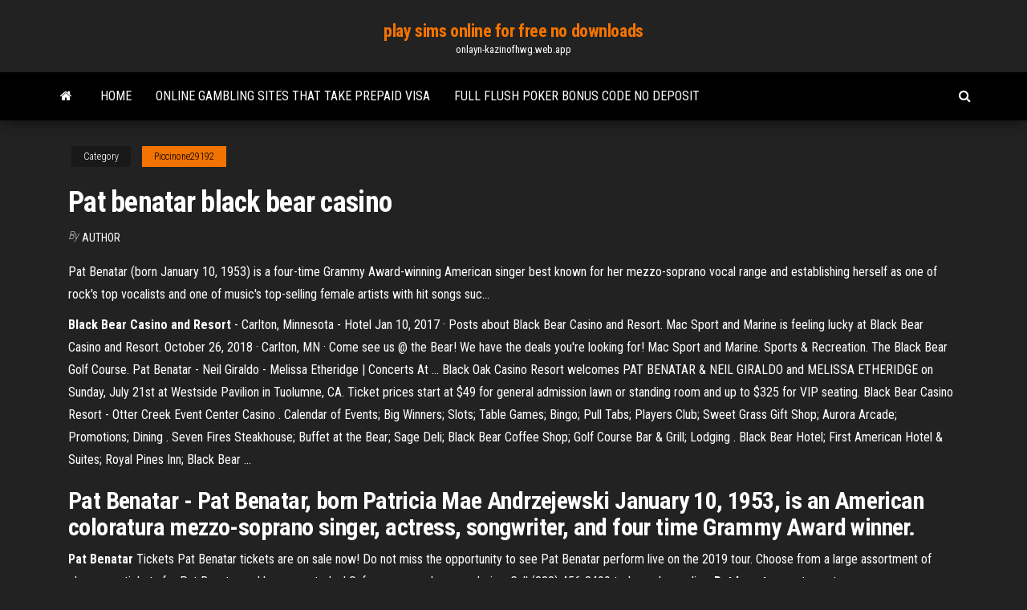

--- FILE ---
content_type: text/html; charset=utf-8
request_url: https://onlayn-kazinofhwg.web.app/piccinone29192ruso/pat-benatar-black-bear-casino-ny.html
body_size: 5326
content:
<!DOCTYPE html>
<html lang="en-US">
    <head>
        <meta http-equiv="content-type" content="text/html; charset=UTF-8" />
        <meta http-equiv="X-UA-Compatible" content="IE=edge" />
        <meta name="viewport" content="width=device-width, initial-scale=1" />  
        <title>Pat benatar black bear casino enqhh</title>
<link rel='dns-prefetch' href='//fonts.googleapis.com' />
<link rel='dns-prefetch' href='//s.w.org' />
<script type="text/javascript">
			window._wpemojiSettings = {"baseUrl":"https:\/\/s.w.org\/images\/core\/emoji\/12.0.0-1\/72x72\/","ext":".png","svgUrl":"https:\/\/s.w.org\/images\/core\/emoji\/12.0.0-1\/svg\/","svgExt":".svg","source":{"concatemoji":"http:\/\/onlayn-kazinofhwg.web.app/wp-includes\/js\/wp-emoji-release.min.js?ver=5.3"}};
			!function(e,a,t){var r,n,o,i,p=a.createElement("canvas"),s=p.getContext&&p.getContext("2d");function c(e,t){var a=String.fromCharCode;s.clearRect(0,0,p.width,p.height),s.fillText(a.apply(this,e),0,0);var r=p.toDataURL();return s.clearRect(0,0,p.width,p.height),s.fillText(a.apply(this,t),0,0),r===p.toDataURL()}function l(e){if(!s||!s.fillText)return!1;switch(s.textBaseline="top",s.font="600 32px Arial",e){case"flag":return!c([1270,65039,8205,9895,65039],[1270,65039,8203,9895,65039])&&(!c([55356,56826,55356,56819],[55356,56826,8203,55356,56819])&&!c([55356,57332,56128,56423,56128,56418,56128,56421,56128,56430,56128,56423,56128,56447],[55356,57332,8203,56128,56423,8203,56128,56418,8203,56128,56421,8203,56128,56430,8203,56128,56423,8203,56128,56447]));case"emoji":return!c([55357,56424,55356,57342,8205,55358,56605,8205,55357,56424,55356,57340],[55357,56424,55356,57342,8203,55358,56605,8203,55357,56424,55356,57340])}return!1}function d(e){var t=a.createElement("script");t.src=e,t.defer=t.type="text/javascript",a.getElementsByTagName("head")[0].appendChild(t)}for(i=Array("flag","emoji"),t.supports={everything:!0,everythingExceptFlag:!0},o=0;o<i.length;o++)t.supports[i[o]]=l(i[o]),t.supports.everything=t.supports.everything&&t.supports[i[o]],"flag"!==i[o]&&(t.supports.everythingExceptFlag=t.supports.everythingExceptFlag&&t.supports[i[o]]);t.supports.everythingExceptFlag=t.supports.everythingExceptFlag&&!t.supports.flag,t.DOMReady=!1,t.readyCallback=function(){t.DOMReady=!0},t.supports.everything||(n=function(){t.readyCallback()},a.addEventListener?(a.addEventListener("DOMContentLoaded",n,!1),e.addEventListener("load",n,!1)):(e.attachEvent("onload",n),a.attachEvent("onreadystatechange",function(){"complete"===a.readyState&&t.readyCallback()})),(r=t.source||{}).concatemoji?d(r.concatemoji):r.wpemoji&&r.twemoji&&(d(r.twemoji),d(r.wpemoji)))}(window,document,window._wpemojiSettings);
		</script>
		<style type="text/css">
img.wp-smiley,
img.emoji {
	display: inline !important;
	border: none !important;
	box-shadow: none !important;
	height: 1em !important;
	width: 1em !important;
	margin: 0 .07em !important;
	vertical-align: -0.1em !important;
	background: none !important;
	padding: 0 !important;
}
</style>
	<link rel='stylesheet' id='wp-block-library-css' href='https://onlayn-kazinofhwg.web.app/wp-includes/css/dist/block-library/style.min.css?ver=5.3' type='text/css' media='all' />
<link rel='stylesheet' id='bootstrap-css' href='https://onlayn-kazinofhwg.web.app/wp-content/themes/envo-magazine/css/bootstrap.css?ver=3.3.7' type='text/css' media='all' />
<link rel='stylesheet' id='envo-magazine-stylesheet-css' href='https://onlayn-kazinofhwg.web.app/wp-content/themes/envo-magazine/style.css?ver=5.3' type='text/css' media='all' />
<link rel='stylesheet' id='envo-magazine-child-style-css' href='https://onlayn-kazinofhwg.web.app/wp-content/themes/envo-magazine-dark/style.css?ver=1.0.3' type='text/css' media='all' />
<link rel='stylesheet' id='envo-magazine-fonts-css' href='https://fonts.googleapis.com/css?family=Roboto+Condensed%3A300%2C400%2C700&#038;subset=latin%2Clatin-ext' type='text/css' media='all' />
<link rel='stylesheet' id='font-awesome-css' href='https://onlayn-kazinofhwg.web.app/wp-content/themes/envo-magazine/css/font-awesome.min.css?ver=4.7.0' type='text/css' media='all' />
<script type='text/javascript' src='https://onlayn-kazinofhwg.web.app/wp-includes/js/jquery/jquery.js?ver=1.12.4-wp'></script>
<script type='text/javascript' src='https://onlayn-kazinofhwg.web.app/wp-includes/js/jquery/jquery-migrate.min.js?ver=1.4.1'></script>
<script type='text/javascript' src='https://onlayn-kazinofhwg.web.app/wp-includes/js/comment-reply.min.js'></script>
<link rel='https://api.w.org/' href='https://onlayn-kazinofhwg.web.app/wp-json/' />
</head>
    <body id="blog" class="archive category  category-17">
        <a class="skip-link screen-reader-text" href="#site-content">Skip to the content</a>        <div class="site-header em-dark container-fluid">
    <div class="container">
        <div class="row">
            <div class="site-heading col-md-12 text-center">
                <div class="site-branding-logo">
                                    </div>
                <div class="site-branding-text">
                                            <p class="site-title"><a href="https://onlayn-kazinofhwg.web.app/" rel="home">play sims online for free no downloads</a></p>
                    
                                            <p class="site-description">
                            onlayn-kazinofhwg.web.app                        </p>
                                    </div><!-- .site-branding-text -->
            </div>
            	
        </div>
    </div>
</div>
 
<div class="main-menu">
    <nav id="site-navigation" class="navbar navbar-default">     
        <div class="container">   
            <div class="navbar-header">
                                <button id="main-menu-panel" class="open-panel visible-xs" data-panel="main-menu-panel">
                        <span></span>
                        <span></span>
                        <span></span>
                    </button>
                            </div> 
                        <ul class="nav navbar-nav search-icon navbar-left hidden-xs">
                <li class="home-icon">
                    <a href="https://onlayn-kazinofhwg.web.app/" title="play sims online for free no downloads">
                        <i class="fa fa-home"></i>
                    </a>
                </li>
            </ul>
            <div class="menu-container"><ul id="menu-top" class="nav navbar-nav navbar-left"><li id="menu-item-100" class="menu-item menu-item-type-custom menu-item-object-custom menu-item-home menu-item-150"><a href="https://onlayn-kazinofhwg.web.app">Home</a></li><li id="menu-item-627" class="menu-item menu-item-type-custom menu-item-object-custom menu-item-home menu-item-100"><a href="https://onlayn-kazinofhwg.web.app/piccinone29192ruso/online-gambling-sites-that-take-prepaid-visa-py.html">Online gambling sites that take prepaid visa</a></li><li id="menu-item-411" class="menu-item menu-item-type-custom menu-item-object-custom menu-item-home menu-item-100"><a href="https://onlayn-kazinofhwg.web.app/mccreery73855cu/full-flush-poker-bonus-code-no-deposit-mo.html">Full flush poker bonus code no deposit</a></li>
</ul></div>            <ul class="nav navbar-nav search-icon navbar-right hidden-xs">
                <li class="top-search-icon">
                    <a href="#">
                        <i class="fa fa-search"></i>
                    </a>
                </li>
                <div class="top-search-box">
                    <form role="search" method="get" id="searchform" class="searchform" action="https://onlayn-kazinofhwg.web.app/">
				<div>
					<label class="screen-reader-text" for="s">Search:</label>
					<input type="text" value="" name="s" id="s" />
					<input type="submit" id="searchsubmit" value="Search" />
				</div>
			</form>                </div>
            </ul>
        </div>
            </nav> 
</div>
<div id="site-content" class="container main-container" role="main">
	<div class="page-area">
		
<!-- start content container -->
<div class="row">

	<div class="col-md-12">
					<header class="archive-page-header text-center">
							</header><!-- .page-header -->
				<article class="blog-block col-md-12">
	<div class="post-277 post type-post status-publish format-standard hentry ">
					<div class="entry-footer"><div class="cat-links"><span class="space-right">Category</span><a href="https://onlayn-kazinofhwg.web.app/piccinone29192ruso/">Piccinone29192</a></div></div><h1 class="single-title">Pat benatar black bear casino</h1>
<span class="author-meta">
			<span class="author-meta-by">By</span>
			<a href="https://onlayn-kazinofhwg.web.app/#Editor">
				author			</a>
		</span>
						<div class="single-content"> 
						<div class="single-entry-summary">
<p><p>Pat Benatar (born January 10, 1953) is a four-time Grammy Award-winning American singer best known for her mezzo-soprano vocal range and establishing herself as one of rock's top vocalists and one of music's top-selling female artists with hit songs suc...</p>
<p><strong>Black Bear Casino and Resort</strong> - Carlton, Minnesota - Hotel Jan 10, 2017 · Posts about Black Bear Casino and Resort. Mac Sport and Marine is feeling lucky at Black Bear Casino and Resort. October 26, 2018 · Carlton, MN · Come see us @ the Bear! We have the deals you're looking for! Mac Sport and Marine. Sports & Recreation. The Black Bear Golf Course. Pat Benatar - Neil Giraldo - Melissa Etheridge | Concerts At ... Black Oak Casino Resort welcomes PAT BENATAR & NEIL GIRALDO and MELISSA ETHERIDGE on Sunday, July 21st at Westside Pavilion in Tuolumne, CA. Ticket prices start at $49 for general admission lawn or standing room and up to $325 for VIP seating.  Black Bear Casino Resort - Otter Creek Event Center Casino . Calendar of Events; Big Winners; Slots; Table Games; Bingo; Pull Tabs; Players Club; Sweet Grass Gift Shop; Aurora Arcade; Promotions; Dining . Seven Fires Steakhouse; Buffet at the Bear; Sage Deli; Black Bear Coffee Shop; Golf Course Bar & Grill; Lodging . Black Bear Hotel; First American Hotel & Suites; Royal Pines Inn; Black Bear ... </p>
<h2>Pat Benatar - Pat Benatar, born Patricia Mae Andrzejewski January 10, 1953, is an American coloratura mezzo-soprano singer, actress, songwriter, and four time Grammy Award winner.</h2>
<p><b>Pat</b> <b>Benatar</b> Tickets Pat Benatar tickets are on sale now! Do not miss the opportunity to see  Pat Benatar perform live on the 2019 tour. Choose from a large assortment of cheap pop tickets for  Pat Benatar and buy yours today! Safe, secure and easy ordering. Call (888) 456-8499 today or buy online. <b>Pat</b> <b>benatar</b>: next events</p>
<h3>Buy local Rock & Pop tickets cheap, fast, and easy with no service fees from one of the best ticket sites. Captain Ticket™ is the original no fee ticket site and has offered everyday low ticket prices, personal service, and a 100% buyer guarantee for over 35 years! </h3>
<p>Black Bear Casino in Carlton · Events Calendar ... - Thrillcall Black Bear Casino concert tickets for live music and 2019 tour dates in Carlton, MN. Get show alerts when your favorite bands come to Black Bear Casino. </p>
<h3><b>Pat</b> <b>Benatar</b>, Hard Rock <b>Casino</b>, Biloxi, MS - YouTube</h3>
<p>Sold Out - Black Bear Casino Resort PAT BENATAR Pat Benatar: she’s always been a rule-breaker and a trail-blazer, she remains a bold and distinctive artist both on stage and on record, and now, after more than three decades in rock ‘n’ roll, she’s a bonafide living legend. A four-time Grammy winner, Benatar is a classically trained mezzo-soprano. </p>
<h2><span>William Hill Plc: Clan Des Obeaux New Fav For Gold Cup - Media<b class=abs>…</b></span></h2>
<p>Pat Benatar Tickets Red Rock Casino -Las Vegas Pat Benatar Red Rock Casino Ticket Questions. Is it better to buy Pat Benatar tickets for the Red Rock Casino online or by phone? There is an extra convenience in purchasing tickets online with 24 hour a day access but some fans prefer to talk to a real live person.  Pat Benatar - Neil Giraldo - Melissa Etheridge | Concerts ... Black Oak Casino Resort welcomes PAT BENATAR & NEIL GIRALDO and MELISSA ETHERIDGE on Sunday, July 21st at Westside Pavilion in Tuolumne, CA. Ticket prices start at $49 for general admission lawn or standing room and up to $325 for VIP seating.</p><ul><li></li><li></li><li></li><li></li><li></li><li><a href="https://sovetok.com/news/kak_nado_vesti_sebja_roditeljam_s_detmi_s_razlichnymi_temperamentami/2019-05-02-8519">Free casino slots crystal forest</a></li><li><a href="https://adoy37.ru/info/Slomalsia-telefon-na-garantii-m-video-110-zlav.php">Winfos ms pro duo dual slot adapter</a></li><li><a href="https://sovetok.com/news/maska_dlja_gustoty_i_obema_volos/2020-01-27-10422">Slot game casino free online</a></li><li><a href="https://bus.gov.ru/forum/user/profile/115046.page">Online casino free play no deposit uk</a></li><li><a href="https://club.foto.ru/user/673352">Changer roulette valise lulu castagnette</a></li><li><a href="https://eol.jsc.nasa.gov/scripts/Perl/Disclaimer.pl?URL=https://sites.google.com/view/yts-proxy">Peek a boo poker nes</a></li><li><a href="https://ruki-iz-plech-reviews.ru/info/Sluzhebka-na-vozmeshchenie-denezhnykh-sredstv-obrazets-123-vnus.php">Mxm 3.0 type b slot</a></li><li><a href="http://www.171charz.com/user/padsawlba/">What are the slot machines that give you bonus spins</a></li><li><a href="https://sovetok.com/news/kurica_s_ananasami_i_syrom/2018-06-05-6132">Texas holdem cash game online us</a></li><li><a href="https://sovetok.com/news/vygodnye_stavki_v_bukmekerskoj_kontore_parimatch/2020-02-24-10616">Is gambling amongst friends legal</a></li><li><a href="https://sovetok.com/blog/my_vse_rodilis_orlami/2021-04-07-1367">A reconfigurable slot antenna with switchable polarization</a></li><li><a href="https://sovetok.com/news/66_letnjaja_ukrainskaja_model_raskryla_sekret_vechnoj_molodosti/2019-04-01-8333">Play online casino slot games</a></li><li><a href="https://sovetok.com/news/osnovnye_preimushhestva_mobilnykh_telefonov_nokia/2019-09-21-9526">Carribean stud poker online game</a></li><li><a href="https://babules.blogspot.com/2021/05/shineray-xy200gy-6c_16.html">Poker rules texas hold em all in</a></li><li><a href="https://sovetok.com/news/recept_kapkejkov/2018-04-12-5570">Address for charlestown races and slots</a></li><li><a href="https://ssforum.ru/info/Zakon-o-zpp-obuv-gsrsntiinyi-srok-166-qctw.php">888 casino withdrawal time uk</a></li><li><a href="https://sovetok.com/news/brekety_sekrety_ukhoda_i_poleznye_sovety/2018-06-01-6108">Wheel of fortune 2nd edition pc game 15 ben spinden</a></li><li><a href="https://torrents-igruha.org/3219-02-the-outer-worlds-2019-pc-2.html">Betmost poker no deposit bonus</a></li><li><a href="https://sovetok.com/news/chetyre_zolotye_sekreta_antivozrastnogo_makijazha_chtoby_vygljadet_molozhe/2018-03-10-5203">Trolley sac a roulette monster high</a></li><li><a href="https://sovetok.com/news/samye_rasprostranennye_problemy_rozhenic/2018-02-09-4786">Xl win casino berkel enschot</a></li><li><a href="https://sovetok.com/news/vash_investor_sem_prichin_vybrat_mkk_dlja_poluchenija_zajma/2021-03-19-13770">Blackjack 5 year driveway sealer</a></li><li><a href="https://sovetok.com/news/slipony_krasota_i_komfort/2018-01-15-4425">Razon social casino puerto madero</a></li><li><a href="https://seo-praktika.com/forum/viewtopic.php?id=775">Quest casino spa spokane wa</a></li><li><a href="http://bookmydegree.com/armenia/">Kevin costner grand casino ok</a></li><li><a href="https://sovetok.com/news/polza_mango_dlja_zdorovja/2019-07-25-9078">Horseshoe casino online slots</a></li><li><a href="https://sovetok.com/news/chto_proiskhodit_s_organizmom_pri_upotreblenii_1_banochki_koly/2017-05-20-1972">Free online bible wheel of fortune</a></li><li><a href="http://www.dnipro-ukr.com.ua/forum/viewtopic.php?p=670578#p670578">How much can you win online poker</a></li><li><a href="http://nirfi.ru/sprashivali/kak-rabotaet-lampovyj-rezistivnyj-usilitel-i-kakova-ego-sxema.html">Palm beach kennel club poker room greyhound racing</a></li><li><a href="https://msk.yp.ru/detail/id/druzhby_narodov_rossiiskii_universitet_rudn_institut_mirovoi_ekonomiki_i_biznesa_1091079/">1000 free poker games to play</a></li><li><a href="https://sovetok.com/news/vishnevaja_nalivka_na_vodke/2017-10-22-3323">Which is best online casino</a></li><li><a href="https://gorod.dp.ua/user/user.php?userid=434881">Peek a boo poker nes</a></li><li><a href="http://kwest.biz/heroes/">Grand eagle casino spins bonus code</a></li><li><a href="https://sovetok.com/news/mudroe_nachalo_kachestvennogo_remonta/2018-03-12-5222">Top ranked online poker sites</a></li><li><a href="https://sovetok.com/publ/vse_stati/utrennjaja_zarjadka_berem_primer_s_zhivotnykh/1-1-0-1446">Gala casino glasgow dress code</a></li><li><a href="https://eol.jsc.nasa.gov/scripts/Perl/Disclaimer.pl?URL=https://sites.google.com/view/kickass-kickasstorrents-proxy">Fair go no deposit bonus codes aug 2019</a></li></ul>
</div><!-- .single-entry-summary -->
</div></div>
</article>
	</div>

	
</div>
<!-- end content container -->

</div><!-- end main-container -->
</div><!-- end page-area -->
 
<footer id="colophon" class="footer-credits container-fluid">
	<div class="container">
				<div class="footer-credits-text text-center">
			Proudly powered by <a href="#">WordPress</a>			<span class="sep"> | </span>
			Theme: <a href="#">Envo Magazine</a>		</div> 
		 
	</div>	
</footer>
 
<script type='text/javascript' src='https://onlayn-kazinofhwg.web.app/wp-content/themes/envo-magazine/js/bootstrap.min.js?ver=3.3.7'></script>
<script type='text/javascript' src='https://onlayn-kazinofhwg.web.app/wp-content/themes/envo-magazine/js/customscript.js?ver=1.3.11'></script>
<script type='text/javascript' src='https://onlayn-kazinofhwg.web.app/wp-includes/js/wp-embed.min.js?ver=5.3'></script>
</body>
</html>